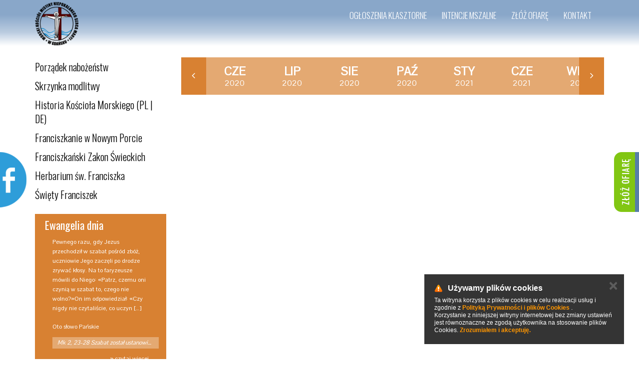

--- FILE ---
content_type: text/html; charset=UTF-8
request_url: https://www.kosciolmorski.pl/aktualnosci/franciszkanska-duchowosc
body_size: 12397
content:

<!DOCTYPE html>
<html>
<head>
    <title>
                Franciszkańska duchowość - Kościół Morski w Gdańsku        
    </title>



    <meta name="description" content="">



    <meta charset="utf-8" />



    
            <meta name="robots" content="index, follow">
        <meta name="googlebot" content="index, follow">
    
    
    <meta http-equiv="X-UA-Compatible" content="IE=edge">

    <meta content="width=device-width, minimum-scale=1, maximum-scale=1" name="viewport">

    
    <meta name="generator" content="https://www.isp.strony-parafialne.pl/" />

    <meta property="og:locale" content="pl_PL" />

    <meta property="og:title" content="Franciszkańska duchowość - Kościół Morski w Gdańsku" />

    <meta property="og:description" content="" />

    <meta property="og:site_name" content="Franciszkańska duchowość - Kościół Morski w Gdańsku" />







    
    <meta property="og:type" content="website" />

    


    
    <meta property="og:image" content="https://www.kosciolmorski.pl/images/logo.png" />

    <meta property="og:image" content="https://www.kosciolmorski.pl/images/logo.jpg" />

    


    <meta property="og:url" content="https://www.kosciolmorski.pl/aktualnosci/franciszkanska-duchowosc" />



    <meta name="twitter:card" content="summary" />

    <meta name="twitter:description" content="" />

    <meta name="twitter:title" content="Franciszkańska duchowość - Kościół Morski w Gdańsku" />



    <base href="https://www.kosciolmorski.pl/">

    <script type="text/javascript" src="https://www.isp.strony-parafialne.pl/core-js/moment-with-locales.js"></script>



    
    
    <script src="js/jquery.js?481a95aa72"></script>

    
    




    
    




    
    
    
    
    <link rel="stylesheet" href="https://www.isp.strony-parafialne.pl/core-css/fb.css?99860" type="text/css">

    
    
    <link rel="stylesheet" href="https://www.isp.strony-parafialne.pl/core-css/rrssb.css?94066" type="text/css">

    
    <link rel="stylesheet" href="https://www.isp.strony-parafialne.pl/css/reset.css?94066" type="text/css">



    
                                        <link rel="stylesheet" href="css/bootstrap.css?4c07a6f48a" type="text/css">
                                                <link rel="stylesheet" href="css/fb.css?481a95aa72" type="text/css">
                                                <link rel="stylesheet" href="css/hover-min.css?481a95aa72" type="text/css">
                                                <link rel="stylesheet" href="css/ihover.css?12ba6bdb3c" type="text/css">
                                                <link rel="stylesheet" href="css/owl.carousel.css?481a95aa72" type="text/css">
                                                <link rel="stylesheet" href="css/owl.theme.css?481a95aa72" type="text/css">
                                                <link rel="stylesheet" href="css/services.css?27db8e2289" type="text/css">
                                                                    <link rel="stylesheet" href="css/z-custom.css?bf52e30e43" type="text/css">
                    
                                    <script src="js/bootstrap.min.js?481a95aa72"></script>
                                        
        
        


    <script>
        baseHref = document.getElementsByTagName('base')[0].href;
    </script>

    
    <meta http-equiv="X-UA-Compatible" content="IE=edge">
<meta name="viewport" content="width=device-width, initial-scale=1">
<link href="https://fonts.googleapis.com/css?family=Oswald:400,300,700&amp;subset=latin,latin-ext" rel="stylesheet" type="text/css">
<link href='https://fonts.googleapis.com/css?family=Pontano+Sans&subset=latin,latin-ext' rel='stylesheet' type='text/css'>
<!--<script src="//cdnjs.cloudflare.com/ajax/libs/jquery-mousewheel/3.1.12/jquery.mousewheel.min.js"></script>
<script src="//cdnjs.cloudflare.com/ajax/libs/jquery-smooth-scroll/1.5.5/jquery.smooth-scroll.min.js"></script>

<script src="//cdnjs.cloudflare.com/ajax/libs/bootstrap-select/1.6.4/js/bootstrap-select.min.js"></script>
<script src="//cdnjs.cloudflare.com/ajax/libs/bootstrap-select/1.6.4/js/i18n/defaults-pl_PL.min.js"></script>
<link href='//cdnjs.cloudflare.com/ajax/libs/bootstrap-select/1.6.4/css/bootstrap-select.min.css' rel='stylesheet' type='text/css'>-->


<link rel="apple-touch-icon" sizes="57x57" href="/apple-icon-57x57.png">
<link rel="apple-touch-icon" sizes="60x60" href="/apple-icon-60x60.png">
<link rel="apple-touch-icon" sizes="72x72" href="/apple-icon-72x72.png">
<link rel="apple-touch-icon" sizes="76x76" href="/apple-icon-76x76.png">
<link rel="apple-touch-icon" sizes="114x114" href="/apple-icon-114x114.png">
<link rel="apple-touch-icon" sizes="120x120" href="/apple-icon-120x120.png">
<link rel="apple-touch-icon" sizes="144x144" href="/apple-icon-144x144.png">
<link rel="apple-touch-icon" sizes="152x152" href="/apple-icon-152x152.png">
<link rel="apple-touch-icon" sizes="180x180" href="/apple-icon-180x180.png">
<link rel="icon" type="image/png" sizes="192x192"  href="/android-icon-192x192.png">
<link rel="icon" type="image/png" sizes="32x32" href="/favicon-32x32.png">
<link rel="icon" type="image/png" sizes="96x96" href="/favicon-96x96.png">
<link rel="icon" type="image/png" sizes="16x16" href="/favicon-16x16.png">
<link rel="manifest" href="/manifest.json">
<meta name="msapplication-TileColor" content="#ffffff">
<meta name="msapplication-TileImage" content="/ms-icon-144x144.png">
<meta name="theme-color" content="#ffffff">


    <link href="https://maxcdn.bootstrapcdn.com/font-awesome/4.4.0/css/font-awesome.min.css" rel="stylesheet">



</head>

<body>

    <div id="fb-root"></div>


    
        <script>
            (function (d, s, id) {
                var js, fjs = d.getElementsByTagName(s)[0];
                if (d.getElementById(id))
                    return;
                js = d.createElement(s);
                js.id = id;
                js.src = "https://connect.facebook.net/pl_PL/sdk.js#xfbml=1&version=v2.3";
                fjs.parentNode.insertBefore(js, fjs);
            }(document, 'script', 'facebook-jssdk'));
        </script>

    <script>
    (function(i, s, o, g, r, a, m) {
        i['GoogleAnalyticsObject'] = r;
        i[r] = i[r] || function() {
            (i[r].q = i[r].q || []).push(arguments)
        }, i[r].l = 1 * new Date();
        a = s.createElement(o),
                m = s.getElementsByTagName(o)[0];
        a.async = 1;
        a.src = g;
        m.parentNode.insertBefore(a, m)
    })(window, document, 'script', '//www.google-analytics.com/analytics.js', 'ga');

    ga('create', 'UA-149141430-29', 'kosciolmorski.pl');
        ga('create', 'UA-20722236-7', 'auto', {'name': 'groupTracker'});
    ga('send', 'pageview');
    ga('groupTracker.send', 'pageview');

</script>
    
    <nav class="navbar navbar-default navbar-fixed-top gpg-navbar notmain top-nav-collapse" role="navigation">
    <div class="container">
        <!-- Brand and toggle get grouped for better mobile display -->
        <a class="pull-left parish-name" href="#">  
            <style>@media (min-width: 991px) {
                    .top-nav-collapse .navbar-brand-logo {
                        border: 0px solid #fff !important;
                    }
                }</style>
            <img class="navbar-brand-logo d-inline-block align-middle pull-left hidden-xs" src="images/logo.png?22623sv3" alt="Kościół Morski w Gdańsku" style="height: 200px; margin-top: 5px; margin-bottom: 1px;">
            <img class="navbar-brand-logo d-inline-block align-middle pull-left visible-xs" src="images/logo.png?2262s3v3" alt="Kościół Morski w Gdańsku" style="height: 87px; margin-top: 5px; margin-bottom: 5px;">
        </a>
                
        <div class="navbar-header">
            <button type="button" class="navbar-toggle" data-toggle="collapse" data-target="#top-menu">
                <span class="sr-only">Toggle navigation</span>
                <span class="icon-bar"></span>
                <span class="icon-bar"></span>
                <span class="icon-bar"></span>
            </button>
        </div>

        <!-- Collect the nav links, forms, and other content for toggling -->
        <div class="collapse navbar-collapse" id="top-menu">
            <ul class="nav navbar-nav navbar-right" style="margin-top:15px;margin-right: 10px;">
                                                        <li>
                        <a href="ogloszenia">OGŁOSZENIA KLASZTORNE</a>
                    </li>
                                                        <li>
                        <a href="intencje-mszalne">INTENCJE MSZALNE</a>
                    </li>
                                                        <li>
                        <a href="/ofiara">ZŁÓŻ OFIARĘ</a>
                    </li>
                                                        <li>
                        <a href="/kontakt">KONTAKT</a>
                    </li>
                
                                        
                        <li class="visible-xs ">
                            <a href="porzadek-nabozenstw-31936">Porządek nabożeństw</a>
                        </li>
                                                            
                        <li class="visible-xs ">
                            <a href="formularz-intencji/skrzynka-modlitwy/1195">Skrzynka modlitwy</a>
                        </li>
                                                            
                        <li class="visible-xs ">
                            <a href="historia-kosciola-morskiego-pl-de-29557">Historia Kościoła Morskiego (PL | DE)</a>
                        </li>
                                                        
                        <li class="visible-xs dropdown">
                            <a href="#" class="dropdown-toggle" data-toggle="dropdown" role="button" aria-expanded="false">Franciszkanie w Nowym Porcie</a>
                            <ul class="dropdown-menu dropdown-menu-left" role="menu">
                                                                    <li>
                                        <a href="franciszkanie-w-nowym-porcie-14626/franciszkanie-w-gdansku-14625">
                                            Franciszkanie w Gdańsku                                        </a>
                                    </li>
                                                                    <li>
                                        <a href="franciszkanie-w-nowym-porcie-14626/dom-zakonny-w-nowym-porcie-30677">
                                            Dom Zakonny w Nowym Porcie                                        </a>
                                    </li>
                                                                    <li>
                                        <a href="duszpasterze/obecnie-pracujacy">
                                            Wspólnota Domu Zakonnego                                        </a>
                                    </li>
                                                                    <li>
                                        <a href="franciszkanie-w-nowym-porcie-14626/obszar-14628">
                                            Obszar                                        </a>
                                    </li>
                                                                    <li>
                                        <a href="dokumenty/gazetka-franciszkanska">
                                            Gazetka Franciszkańska                                        </a>
                                    </li>
                                
                            </ul>
                        </li>
                                                            
                        <li class="visible-xs ">
                            <a href="franciszkanski-zakon-swieckich-29541">Franciszkański Zakon Świeckich</a>
                        </li>
                                                            
                        <li class="visible-xs ">
                            <a href="herbarium-sw-franciszka-29555">Herbarium św. Franciszka</a>
                        </li>
                                                            
                        <li class="visible-xs ">
                            <a href="swiety-franciszek-29604">Święty Franciszek</a>
                        </li>
                                                </ul>
        </div><!-- /.navbar-collapse -->            
    </div>
</nav>

<div class="container gpg-main-container" style="padding-top: 115px" >
    <div class='row'>
        <div class="col-md-3 hidden-xs">
    <div class='row'>
        <div class='col-sm-12'>
            <nav class="gpg-side-nav">

                




<ul>

    
    
    
    <li>

        
        <span></span>

        
        
        <a href="porzadek-nabozenstw-31936" >

            Porządek nabożeństw
            </a>



            
            


            
            </li>



            
    
    <li>

        
        <span></span>

        
        
        <a href="formularz-intencji/skrzynka-modlitwy/1195" >

            Skrzynka modlitwy
            </a>



            
            


            
            </li>



            
    
    <li>

        
        <span></span>

        
        
        <a href="historia-kosciola-morskiego-pl-de-29557" >

            Historia Kościoła Morskiego (PL | DE)
            </a>



            
            


            
            </li>



            
    
    <li>

        
        <span></span>

        
        
        <a class="locked" href="franciszkanie-w-nowym-porcie-14626" >

            Franciszkanie w Nowym Porcie
            </a>



            
            




<ul>

    
    
    
    <li>

        
        
        <a href="franciszkanie-w-nowym-porcie-14626/franciszkanie-w-gdansku-14625" >

            Franciszkanie w Gdańsku
            </a>



            
            </li>



            
    
    <li>

        
        
        <a href="franciszkanie-w-nowym-porcie-14626/dom-zakonny-w-nowym-porcie-30677" >

            Dom Zakonny w Nowym Porcie
            </a>



            
            </li>



            
    
    <li>

        
        
        <a href="duszpasterze/obecnie-pracujacy" >

            Wspólnota Domu Zakonnego
            </a>



            
            </li>



            
    
    <li>

        
        
        <a href="franciszkanie-w-nowym-porcie-14626/obszar-14628" >

            Obszar
            </a>



            
            </li>



            
    
    <li>

        
        
        <a href="dokumenty/gazetka-franciszkanska" >

            Gazetka Franciszkańska
            </a>



            
            </li>



            
</ul>


            
            </li>



            
    
    <li>

        
        <span></span>

        
        
        <a href="franciszkanski-zakon-swieckich-29541" >

            Franciszkański Zakon Świeckich
            </a>



            
            


            
            </li>



            
    
    <li>

        
        <span></span>

        
        
        <a href="herbarium-sw-franciszka-29555" >

            Herbarium św. Franciszka
            </a>



            
            


            
            </li>



            
    
    <li>

        
        <span></span>

        
        
        <a href="swiety-franciszek-29604" >

            Święty Franciszek
            </a>



            
            


            
            </li>



            
</ul>

            </nav>
        </div>
        <div class='col-sm-12 hidden-xs hidden-sm'>
            <div id='liturgy'>
                <h2>Ewangelia dnia</h2>
                <div class="container-fluid">
                    <a href="/liturgia-slowa" style="color: #fff">
                        <div id="niedziela"></div>
                    </a>
                    <a class="more" href="liturgia-slowa">&raquo; czytaj więcej</a>
                    <br/>
                    <script src="https://www.panel.savio-cms.pl/core-js/mediaelement-and-player.js"></script>        
<link rel="stylesheet" href="https://www.panel.savio-cms.pl/core-css/mediaelementplayer.css" />
<style>
    .mr10 {
        margin-right: 10px;
    }
    .small {
        font-size: 8px;
        float: right;
    }
    .small a {
        color: #fff;
    }
    .mejs-container {
        background: rgba(255, 255, 255, 0.1); 
    }
    .mejs-container .mejs-controls {
        background: none;
    }
    .mejs-container .mejs-controls .mejs-time {
        color: inherit;
    }
    
    </style>
<div class="mr10">
    <h5>EWANGELIA I ROZWAŻANIE</h5>
    <audio width="100%"  id="player2" src="//cdneu.modlitwawdrodze.pl/prayers/MWD_2026_01_20_Wt.mp3" type="audio/mp3" controls="controls">		
    </audio>	

    <script>
        $('audio,video').mediaelementplayer();
    </script>
    <span class="small" onclick="location.href='http://www.modlitwawdrodze.pl'; return false">modlitwawdrodze.pl</span>
</div>                </div>
            </div>
        </div>
        <div class='col-sm-12'>

            <div class="hidden-xs gpg-bottom-border" style="margin-top: 20px; padding: 20px 0; background: #f1e9e9;">
                <h2 class="text-center">Myśl dnia</h2>

                <div class="container-fluid">
                    <p style="font-size: 17px;" class="text-center">Niezbadane są drogi, na których Bóg odnajduje człowieka.</p>
                    <p class="gpg-author text-center">Fiodor Dostojewski</p>
                </div>
            </div>
        </div>
        <div class='col-md-12 hidden-sm hidden-xs co-sm-4'>
            <ul class="gpg-adverts-left">
                                            </ul>
        </div>
    </div>


</div>        <div class="col-md-9">
            <div class="view" id="news_view">
            <script>
    var cat = 'franciszkanska-duchowosc';</script>




            <link rel="stylesheet" href="https://www.isp.strony-parafialne.pl/core-css/news-timeline.css?19462" type="text/css">

        <div class="gpg-news-timeline gpg-custom">

            <div class='gpg-months'>
                <div class='gpg-buttons'>
                    <a class='gpg-prev' href='#'>
                        <i class='fa fa-angle-left'></i>
                    </a>
                    <a class='gpg-next' href='#'>
                        <i class='fa fa-angle-right'></i>
                    </a>
                </div>
                <div class='gpg-months-inner'>
                    <div class='gpg-months-inner-inner'>
                                                                                    <a
                                    href='/aktualnosci/franciszkanska-duchowosc/archiwum/2020/6' data-year='2020' data-month='6'
                                                                        >
                                    <strong>cze</strong><br>2020                                </a>
                                                            <a
                                    href='/aktualnosci/franciszkanska-duchowosc/archiwum/2020/7' data-year='2020' data-month='7'
                                                                        >
                                    <strong>lip</strong><br>2020                                </a>
                                                            <a
                                    href='/aktualnosci/franciszkanska-duchowosc/archiwum/2020/8' data-year='2020' data-month='8'
                                                                        >
                                    <strong>sie</strong><br>2020                                </a>
                                                            <a
                                    href='/aktualnosci/franciszkanska-duchowosc/archiwum/2020/10' data-year='2020' data-month='10'
                                                                        >
                                    <strong>paź</strong><br>2020                                </a>
                                                                                                                <a
                                    href='/aktualnosci/franciszkanska-duchowosc/archiwum/2021/1' data-year='2021' data-month='1'
                                                                        >
                                    <strong>sty</strong><br>2021                                </a>
                                                            <a
                                    href='/aktualnosci/franciszkanska-duchowosc/archiwum/2021/6' data-year='2021' data-month='6'
                                                                        >
                                    <strong>cze</strong><br>2021                                </a>
                                                            <a
                                    href='/aktualnosci/franciszkanska-duchowosc/archiwum/2021/9' data-year='2021' data-month='9'
                                                                        >
                                    <strong>wrz</strong><br>2021                                </a>
                                                                                                                <a
                                    href='/aktualnosci/franciszkanska-duchowosc/archiwum/2023/11' data-year='2023' data-month='11'
                                                                        >
                                    <strong>lis</strong><br>2023                                </a>
                                                                                                                <a
                                    href='/aktualnosci/franciszkanska-duchowosc/archiwum/2025/4' data-year='2025' data-month='4'
                                                                        >
                                    <strong>kwi</strong><br>2025                                </a>
                                                            <a
                                    href='/aktualnosci/franciszkanska-duchowosc/archiwum/2025/12' data-year='2025' data-month='12'
                                                                        >
                                    <strong>gru</strong><br>2025                                </a>
                                                                        </div>
                </div>
            </div>

            <script>
                (function ($) {
                    var
                            $inner = $('.gpg-months').find('.gpg-months-inner'),
                            $innerInner = $inner.find('.gpg-months-inner-inner'),
                            $months = $inner.find('a'),
                            $firstMonth = $months.first(),
                            monthWidth = $firstMonth.width(),
                            $active = $months.filter('.active'),
                            activeIndex = $active.index(),
                            wholeMonthsNumber,
                            newMarginLeft;
                    function adjustMonths() {
                        wholeMonthsNumber = Math.floor($inner.width() / monthWidth);
                        if ($months.length * monthWidth <= $inner.width()) {
                            $innerInner.css('marginLeft', ($inner.width() - $months.length * monthWidth) / 2)
                        } else {
                            newMarginLeft = ($inner.width() - monthWidth) / 2 - monthWidth * $active.index();
                            if (newMarginLeft > 0) {
                                newMarginLeft = 0;
                            }

                            if (newMarginLeft * -1 > $months.length * monthWidth - $inner.width()) {
                                newMarginLeft = $inner.width() - $months.length * monthWidth;
                            }

                            $innerInner.css('marginLeft', newMarginLeft);
                        }
                    }

                    $(window).resize(adjustMonths);
                    adjustMonths();
                    var $buttons = $('.gpg-months').find('.gpg-buttons');
                    $buttons.find('.gpg-prev, .gpg-next').click(function (e) {

                        e.preventDefault();
                        if ($months.length * monthWidth <= $inner.width()) {
                            return;
                        }

                        if ($(this).is('.gpg-prev')) {
                            newMarginLeft += wholeMonthsNumber * monthWidth;
                        } else {
                            newMarginLeft -= wholeMonthsNumber * monthWidth;
                        }



                        if (newMarginLeft > 0) {
                            newMarginLeft = 0;
                        }

                        if (newMarginLeft * -1 > $months.length * monthWidth - $inner.width()) {
                            newMarginLeft = $inner.width() - $months.length * monthWidth;
                        }

                        $innerInner.stop().animate({marginLeft: newMarginLeft}, 300);
                    });
                    $('.gpg-months').touchwipe({
                        wipeLeft: function () {
                            $buttons.find('.gpg-next').click();
                        },
                        wipeRight: function () {
                            $buttons.find('.gpg-prev').click();
                        },
                        min_move_x: 20,
                        min_move_y: 20,
                        preventDefaultEvents: true
                    });

                    function goTo($a) {
                        $active = $a;
                        $a.addClass('active').siblings().removeClass('active');

                        $.get($a.attr('href'), function (result) {
                            var scrollTop = $(window).scrollTop();
                            $('.gpg-news').hide().html($(result).find('.gpg-news').html()).fadeIn();
                            $(window).scrollTop(scrollTop);
                        });
                    }

                    window.onpopstate = function (event) {
                        console.log(event.state);
                        if (event.state === null) {
                            goTo($months.eq(activeIndex));
                        } else {
                            goTo($months.eq(event.state.index));
                        }
                    };

                    $months.click(function (e) {
                        e.preventDefault();

                        goTo($(this));

                        history.pushState({index: $(this).index()}, '', $(this).attr('href'));

                    });
                }(jQuery));
            </script>


            <div class="gpg-news">
                
                    <ul class="row">
                                            </ul>

                            </div>
        </div>
    

        </div>
    </div>    </div>
</div>
<div class="container gpg-main-container" style='padding-top:30px'>
    <div class='row'>
        <div class="gpg-frames hidden-xs">
            <div class="row">
                <div class="col-md-4 col-sm-6">
                                        <div class="gpg-frame">
                        <div>
                            <a href="/ogloszenia">
                                                                <h4>Ogłoszenia klasztorne</h4>
                                <i class="gpg-icon fa fa-3x fa-file-text-o"></i>
                                <p class="gpg-title">Ogłoszenia klasztorne</p>
                                <p class="gpg-subtitle">II Niedziela Zwykła</p>
                                <p class="gpg-date">18 stycznia 2026 r.</p>
                            </a>
                        </div>
                    </div>
                                    </div>
                
                <div class="col-md-8 hidden-sm">
                 <div class="gpg-frame ">
                <div class='gpg-newest-galleries row'>

                                        <div class="col-md-4">
                        <div class=' '>  
                            <div class="article__image ih-item square effect6 from_left_and_right colored embed-responsive embed-responsive-1by1">
                                <a
                                                                        href="https://www.youtube.com/embed/u1IgNqbEUVM?autoplay=1" class="media embed-responsive-item"
                                                                        >
                                    <div class="img"><div style="background-image:url('https://i.ytimg.com/vi/u1IgNqbEUVM/hqdefault.jpg');"></div></div>
                                    <div class="mask1"></div>
                                    <div class="mask2"></div>
                                    <div class="info">
                                        <h3>Dobra i ważna SPOWIEDŹ | jak się spowiadać | bEZ sLOGANU (648)</h3>
                                        <p>6 lutego 2025 r.</p>
                                    </div>
                                    <div style="position: absolute; right: 0; top: 0px; padding: 5px 10px; color: #fff; background: black;"><i class="fa fa-film" aria-hidden="true"></i></div>
                                </a>
                            </div>
                        </div>
                        </div>
                                        <div class="col-md-4">
                        <div class=' '>  
                            <div class="article__image ih-item square effect6 from_left_and_right colored embed-responsive embed-responsive-1by1">
                                <a
                                                                        href="https://www.youtube.com/embed/rCUPq_KtrSc?autoplay=1" class="media embed-responsive-item"
                                                                        >
                                    <div class="img"><div style="background-image:url('https://i.ytimg.com/vi/rCUPq_KtrSc/hqdefault.jpg');"></div></div>
                                    <div class="mask1"></div>
                                    <div class="mask2"></div>
                                    <div class="info">
                                        <h3>Rutyna modlitwy | Jak się modlić? | bEZ sLOGANU (618)</h3>
                                        <p>27 września 2024 r.</p>
                                    </div>
                                    <div style="position: absolute; right: 0; top: 0px; padding: 5px 10px; color: #fff; background: black;"><i class="fa fa-film" aria-hidden="true"></i></div>
                                </a>
                            </div>
                        </div>
                        </div>
                                        <div class="col-md-4">
                        <div class=' mt-1  hidden-sm-down'>  
                            <div class="article__image ih-item square effect6 from_left_and_right colored embed-responsive embed-responsive-1by1">
                                <a
                                                                        href="https://www.youtube.com/embed/T7DP3QqGPcU?autoplay=1" class="media embed-responsive-item"
                                                                        >
                                    <div class="img"><div style="background-image:url('https://i.ytimg.com/vi/T7DP3QqGPcU/hqdefault.jpg');"></div></div>
                                    <div class="mask1"></div>
                                    <div class="mask2"></div>
                                    <div class="info">
                                        <h3>bEZ sLOGANU2 (455) Czy Kościół jest dla każdego?</h3>
                                        <p>6 września 2020 r.</p>
                                    </div>
                                    <div style="position: absolute; right: 0; top: 0px; padding: 5px 10px; color: #fff; background: black;"><i class="fa fa-film" aria-hidden="true"></i></div>
                                </a>
                            </div>
                        </div>
                        </div>
                                    </div>
            </div>                </div>


            </div>
        </div>

        <script>
            (function ($) {
                var $frames = $('.gpg-frame > div');

                var adjustFrames = function () {
                    $frames.css('height', '');

                    //            if (window.innerWidth < 992) {
                    //                return;
                    //            }

                    var newHeight = Math.max($frames.eq(0).height(), $frames.eq(1).height(), $frames.eq(2).height());

                    $frames.height(newHeight);

                };

                adjustFrames();

                $(window).resize(function () {
                    adjustFrames();
                });
            }(jQuery));
        </script>

        

    </div>
</div>

<!--<script>
    $('.gpg-frames').add('.gpg-services').appendTo('.gpg-main-container');
</script>-->



<div class="container hidden-xs">


    <ul class="gpg-pictures-bottom owl-carousel" id='owl-pictures'>
                        <li class='item'>
            <a
             target="_blank"                href="http://www.diecezja.gda.pl" 
                title="Archidiecezja Gdańska"
                style="background-image:url('/images/advertisements/2772.png')"
                >
            </a>
        </li>
                <li class='item'>
            <a
             target="_blank"                href="https://www.gosc.pl/" 
                title="Gość Niedzielny"
                style="background-image:url('/images/advertisements/2776.png')"
                >
            </a>
        </li>
                <li class='item'>
            <a
             target="_blank"                href="https://episkopat.pl" 
                title="KEP Aktualności"
                style="background-image:url('/images/advertisements/6589.png')"
                >
            </a>
        </li>
                <li class='item'>
            <a
             target="_blank"                href="https://caritas.pl/" 
                title="Caritas Polska"
                style="background-image:url('/images/advertisements/7450.png')"
                >
            </a>
        </li>
                <li class='item'>
            <a
             target="_blank"                href="https://pkwp.org/" 
                title="Pomoc Kościołowi w potrzebie"
                style="background-image:url('/images/advertisements/7451.png')"
                >
            </a>
        </li>
                <li class='item'>
            <a
             target="_blank"                href="https://ekai.pl/" 
                title="Katolicka Agencja Informacyjna"
                style="background-image:url('/images/advertisements/7452.png')"
                >
            </a>
        </li>
            </ul>

</div>

<footer>
    <div class="container">
        <div class="row">
            <div class="col-md-4 hidden-xs hidden-sm">
                 <h3>Kontakt</h3>
                <p>
                    <b>Kościół Morski w Gdańsku</b><br/>
                    ul. Oliwska 2<br>
                    80-563 Gdańsk<br>
                    tel. 58 343 08 93<br>
                    <br>
                    e-mail: <a href="mailto:"></a>
                                        <br><br>
                    Numer konta: <br>
                    <b>Klasztor Zakonu Braci Mniejszych Franciszkanów
Santander Bank Polska
37109010690000000142853965</b>
                                    </p>
            </div>
            <div class="col-md-4 hidden-xs hidden-sm">
                <h3>Porządek Mszy Świętych</h3>
                <p><strong>W niedzielę i święta:<br /></strong>godz.: 8.00, 10.00, 12.00, 16.30</p>
<p><strong>W dni powszednie:<br /></strong>godz.: 7.30, 18.30</p>
<p><strong>Spowiedź święta:<br /></strong>przed każdą Mszą świętą</p>
<p>W każdą trzecią niedzielę miesiąca podczas Mszy o godz. 12.00 modlimy się w intencji ludzi morza.</p>            </div>
            <div class="col-md-4 col-sm-12">
                <h3>Galerie</h3>

                <ul class="row gpg-newest-galleries">
                                        <li class='col-sm-4 col-xs-6'>    
                        <a
                            href="galerie/wystawa-o-bl-ks-jerzym-popieluszce-panele"
                            style="background-image:url('images/gallery/wystawa-o-bl-ks-jerzym-popieluszce-panele/thumb/wystawa-o-bl-ks-jerzym-popieluszce-panele-5.jpg')"
                            >

                            <div class='gpg-outer'>
                                <div class='gpg-table'>
                                    <p>
                                        Wystawa o bł. ks. Jerzym Popiełuszce (panele)        
                                    </p>
                                </div>
                            </div>

                        </a>        
                    </li>
                                        <li class='col-sm-4 col-xs-6'>    
                        <a
                            href="galerie/maryjny-ogrod-rozancowy"
                            style="background-image:url('images/gallery/maryjny-ogrod-rozancowy/thumb/maryjny-ogrod-rozancowy-25.jpg')"
                            >

                            <div class='gpg-outer'>
                                <div class='gpg-table'>
                                    <p>
                                        Maryjny ogród różańcowy        
                                    </p>
                                </div>
                            </div>

                        </a>        
                    </li>
                                        <li class='col-sm-4 col-xs-6'>    
                        <a
                            href="galerie/historia-i-wspolczesnosc"
                            style="background-image:url('images/gallery/historia-i-wspolczesnosc/thumb/historia-i-wspolczesnosc-11.jpg')"
                            >

                            <div class='gpg-outer'>
                                <div class='gpg-table'>
                                    <p>
                                        Historia i współczesność        
                                    </p>
                                </div>
                            </div>

                        </a>        
                    </li>
                                        <li class='col-sm-4 col-xs-6'>    
                        <a
                            href="galerie/swiety-franciszek"
                            style="background-image:url('images/gallery/swiety-franciszek/thumb/swiety-franciszek-1.jpg')"
                            >

                            <div class='gpg-outer'>
                                <div class='gpg-table'>
                                    <p>
                                        Święty Franciszek        
                                    </p>
                                </div>
                            </div>

                        </a>        
                    </li>
                                        <li class='col-sm-4 col-xs-6'>    
                        <a
                            href="galerie/herbarium"
                            style="background-image:url('images/gallery/herbarium/thumb/herbarium-1.jpg')"
                            >

                            <div class='gpg-outer'>
                                <div class='gpg-table'>
                                    <p>
                                        Herbarium        
                                    </p>
                                </div>
                            </div>

                        </a>        
                    </li>
                                        <li class='col-sm-4 col-xs-6'>    
                        <a
                            href="galerie/otoczenie-naszej-swiatyni"
                            style="background-image:url('images/gallery/otoczenie-naszej-swiatyni/thumb/otoczenie-naszej-swiatyni-1.jpg')"
                            >

                            <div class='gpg-outer'>
                                <div class='gpg-table'>
                                    <p>
                                        Otoczenie naszej świątyni        
                                    </p>
                                </div>
                            </div>

                        </a>        
                    </li>
                                    </ul>
            </div>
        </div>
    </div>

</footer>

<div class="gpg-strony-parafialne text-center">
    <a href="http://www.strony-parafialne.pl">
        <img src="/images/strony-parafialne-white.png" height="30">
    </a>
</div>
    
    
    
    <link rel="stylesheet" href="https://www.isp.strony-parafialne.pl/core-css/cookies_alert.css?26458" type="text/css">

    <div id="cookies_alert">
        <img src="[data-uri]">
        <span style="display: block; margin:0 0 10px; font-size: 16px; font-weight: bold;">Używamy plików cookies</span>
        Ta witryna korzysta z plików cookies w celu realizacji usług
                    i zgodnie z
                        <a href="http://www.kosciolmorski.pl/info/polityka-prywatnosci">Polityką Prywatności i plików Cookies</a>
                            .<br>
        Korzystanie z niniejszej witryny internetowej bez zmiany ustawień jest równoznaczne ze zgodą użytkownika na stosowanie plików Cookies. <a id="close-cookies-alert" href="#">Zrozumiałem i akceptuję.</a>
        <span id="close-cookies-alert2" class="close">✕</span>
    </div>

    
    
    


    <link rel="stylesheet" href="https://www.isp.strony-parafialne.pl/core-css/jquery.fancybox.css?58930" type="text/css">

    <link rel="stylesheet" href="https://www.isp.strony-parafialne.pl/core-css/image_with_desc.css?91158" type="text/css">

    <script src="https://www.isp.strony-parafialne.pl/core-js/jquery.fancybox.pack.js?14286"></script>

    <script src="https://www.isp.strony-parafialne.pl/core-js/jquery.chris.magic.height.js?17487"></script>

    
    <script src="https://www.isp.strony-parafialne.pl/core-js/questions.js?72806"></script>

    


    
    <script src="https://www.isp.strony-parafialne.pl/core-js/jquery.fit.js?57032"></script>

    


    <script src="https://www.isp.strony-parafialne.pl/core-js/gallery-show-bootstrap.js?50607"></script>



    
    


                                        <script src="js/bottom/bullets.js?481a95aa72"  ></script>
                                                <script src="js/bottom/carousel.js?481a95aa72"  ></script>
                                                                    <script src="js/bottom/fb.js?481a95aa72"  ></script>
                                                <script src="js/bottom/jquery.simplr.smoothscroll.min.js?481a95aa72"  ></script>
                                                <script src="js/bottom/liturgy.js?22df234487"  ></script>
                                                <script src="js/bottom/owl.carousel.js?481a95aa72"  ></script>
                                                <script src="js/bottom/rss.js?481a95aa72"  ></script>
                                                <script src="js/bottom/swfobject.js?481a95aa72"  ></script>
                                                <script src="js/bottom/thumbnails.js?481a95aa72"  ></script>
                    
                    <script src="js/bottom/events.js?4e94c95cbb"></script>
        
        


    


    <script src="https://www.isp.strony-parafialne.pl/core-js/cookies_alert.js?79191"></script>

    <link href='https://cdnjs.cloudflare.com/ajax/libs/bootstrap-select/1.6.4/css/bootstrap-select.min.css' rel='stylesheet' type='text/css'>

    <script src="https://cdnjs.cloudflare.com/ajax/libs/bootstrap-select/1.6.4/js/bootstrap-select.min.js"></script>

    <script src="https://www.isp.strony-parafialne.pl/core-js/videos.js?16821"></script>

    
    <script src="https://www.isp.strony-parafialne.pl/core-js/rrssb.min.js?73010"></script>

    
    
    <img class="fb-icon hidden-xs hidden-sm" src="https://www.isp.strony-parafialne.pl/images/icon_facebook.png" width="53" height="111" alt="">

    <div class="fb-page" id="fb-iframe" data-href="https://www.facebook.com//kosciol.morski/" data-width="380" data-hide-cover="false" data-show-facepile="true" data-show-posts="true"></div>

    <script>
        $('img.fb-icon').mouseenter(function() {
            $('body > #fb-iframe').animate({

                left: 0

            }, 500);

        });

        $('body > #fb-iframe').mouseleave(function() {

            $(this).animate({

                left: '-380px'

            }, 500);

        });
    </script>

    


    
    <style>
    div#donate_widget 
    {
        display: none;
        position: fixed;
        bottom: 0px;
        right: 0;
        width: 417px;
        z-index: 120;
        color: #444;
    }
    a#send_donate{
        position: fixed;
        top: 50%;
        margin-top: -55px;
        color: #fff;
        font-weight: bold;
        font-size:20px;
        right: 30px;
        width: 20px;
        height: 120px;
        z-index: 10;
        display: block;

    }
    @media (max-width: 770px) {
        a#send_donate{
            top:80% !important;
            width: 20px !important;
            right: 22px;
        }
    }
    div#donate_inner{
        background: white;
        box-shadow: 0 0 18px #ccc;
        margin-left: 15px;
        margin-top: 15px;
        padding: 20px;
        overflow: hidden;
    }

    div#donate_widget a.close {
        position: absolute;
        top: 0;
        left: 0;
        box-shadow: 0 0 3px #ccc;
        border-radius: 1000px;
        opacity: 1;
    }
    div#donate_widget a.close img {
        display: block;
        width: 29px;
        height: 29px;
    }

    div#donate_inner li:first-child {
        font-family: 'Cuprum';
        font-size: 18px;
        margin-bottom: 30px;
        color: #86941d;
        border-bottom: 1px solid #f0f0f0;
        padding-bottom: 20px;
    }

    div#donate_inner li {
        border: none;
        padding: 5px;
    }
    span.donate-value{
        font-size: 20px;
        margin: 0 0 0px 0;
        padding: 0 0 2px 0;
        font-weight: normal;
        color: #609C00;
        background-position: bottom left;
        background-repeat: no-repeat;
    }
    ul.ajax {
        padding:0px;
    }
    ul.ajax p.small{
        font-size: 10px;
        margin-top: 40px;
    }
    ul.ajax > li {
        display: block;
        overflow: hidden;
        border-bottom: 1px solid #ddd;
    }

    div.links {
        float: left;
        margin-bottom: 10px;
        margin-top: 3px;
        width: 100%
    }
    ul.ajax li input[type="text"] {
        border: 1px solid #BBB;
        padding: 3px;
        outline: none;
        margin: 0;
        font-size: 17px;
        width: 100px;
        margin-left: 15px;
        color: #444;
    }
    div.links a {
        width: 100%;
        background: #B2CA00;
        box-shadow: 0 1px 1px 0 #bbb;
        float: left;
        padding: 7px 9px;
        color: white;
        text-decoration: none;
        border: 1px solid #92ba00;
        margin: 3px 9px 3px 1px;
        font-family: "Cuprum","Trebuchet MS";
        font-size: 14px;
        font-weight: bold;
        border-radius: 2px;
        background: -moz-linear-gradient(top, rgba(146,186,0,1) 0%, rgba(178,202,0,1) 100%);
        background: -webkit-gradient(linear, left top, left bottom, color-stop(0%,rgba(146,186,0,1)), color-stop(100%,rgba(178,202,0,1)));
        background: -webkit-linear-gradient(top, rgba(146,186,0,1) 0%,rgba(178,202,0,1) 100%);
        background: -o-linear-gradient(top, rgba(146,186,0,1) 0%,rgba(178,202,0,1) 100%);
        background: -ms-linear-gradient(top, rgba(146,186,0,1) 0%,rgba(178,202,0,1) 100%);
        background: linear-gradient(to bottom, rgba(146,186,0,1) 0%,rgba(178,202,0,1) 100%);
        filter: progid:DXImageTransform.Microsoft.gradient( startColorstr='#92ba00', endColorstr='#b2ca00',GradientType=0 );
    }
    form#donate {
        text-align: center;
    }
    #donate-amount {
        text-align: center;
        font-weight: bold;
        font-family: 'Verdana';
        width: 220px;
        padding: 5px 7px;
    }
    #donate-amount::placeholder {
        font-weight: normal;
        font-color: #999;
    }
    #donate-btn {
        display: block;
        margin: auto;
        margin-top: 22px;
        color: #fff;
        padding: 10px 16px;
        font-family: "Tahoma";
    }
    #donate_widget-small {
        display: block;
        margin: auto;
        padding-top: 10px;
        font-size: 11px;
        font-family: 'Arial';
        text-align: justify;
    }
    @media (max-width: 770px) {
        #donate_widget {
            width: 100% !important;
        }
        #donate_inner {
            margin-left: 0 !important;
        }
        #donate_inner h4 {
            font-size: 20px !important;
        }
        div#donate_inner li {
            font-size: 15px !important;
        }
        div#donate_inner .links {
            float: left !important;
            margin-bottom: 0px !important;
        }
        #donate-btn {
            margin-top: 5px !important;
        }
        #donate_inner .form-group {
            margin-bottom: 0 !important;
        }
        div#donate_inner li:first-child {
            margin-bottom: 10px !important;
            padding-bottom: 1px !important;
        }
        #donate-amount-donateWidget {
            width: 75% !important;
            margin: auto !important;
            text-align: center !important;
        }
    }
</style>
<a class="" id="send_donate" href="#">
            <img src="https://www.isp.strony-parafialne.pl/core-images/donate.png" alt="">
    </a>
<div id="donate_widget">
    <div>
        <div id="donate_inner">
            <ul class="ajax">
                <li>
                    <h4>Ofiara na rzecz:<br/> <b>Kościół Morski w Gdańsku</b></h4>
                </li>
                <li>
                    Wesprzyj on-line <b>Kościół Morski w Gdańsku</b>. Wpłata ofiary rozliczana jest za pośrednictwem <b>tpay</b>.
                </li>
                <li>
                    <div class="links">
                        <form action="https://secure.tpay.com" method="post" name="payment" id="donateWidget" ><div id="md5"></div><input name="id" value="57254" type="hidden"><input name="merchant_description" value="" type="hidden"><input name="crc" value="b232b0adc16caee10c66482d777d1301" type="hidden"><div class="form-group" style="text-align: center"><input class="price form-control donate-amount" name="amount" id="donate-amount-donateWidget" placeholder="Wpisz wartość ofiary" maxlength="9" data-gpg-validation="required"></div><input name="description" value="Darowizna" type="hidden"><input name="return_url" value="https://www.kosciolmorski.pl/ofiara/dziekujemy" type="hidden"><div class="form-group">
                <button id="donate-btn" class="btn btn-info submit-form" type="button" onclick="return getMD5sumdonateWidget()" disabled="disabled">Wpłacam ofiarę</button>
            </div></form><script>
            async function getMD5sumdonateWidget() {
                    var amount = document.getElementById("donate-amount-donateWidget").value;
                    let response = await fetch("/ofiara/get-md5", {
                        method: "POST",
                        headers: {
                            "Content-Type": "application/json"
                        },
                        body: JSON.stringify({
                            amount: amount, // string or object
                            crc: "b232b0adc16caee10c66482d777d1301"
                        })
                        });
                    response.parsedBody = await response.json();
                    if(!response.ok) {
                        die("error");
                    }
                    else {
                         $("#donateWidget").append('<input type="hidden" name="md5sum" value="'+ response.parsedBody.md5 +'" />').submit();
                    }    
            }   
        </script>
        <script src="https://www.isp.strony-parafialne.pl/core-js/jquery.gpg.validate.js?20509"></script>
        <script>
        $( document ).ready(function() {
            $("#donateWidget").gpgValidate();
            });
        </script>                    </div>
                </li>
                <li>
                    <div id='donate_widget-small'>
                        Wpłacając, akceptujesz <a href="/info/polityka-prywatnosci" target="_blank">politykę prywatności</a>. Administratorem danych osobowych jest Krajowy Integrator Płatności spółka akcyjna z siedzibą w Poznaniu.
                        <br/><br/>
                        Wpłacając ofiarę pieniężną na konto Parafii możliwe jest jej odliczenie od podstawy opodatkowania 
                        jako darowiznę na cele kultu religijnego, dokonaną stosownie do postanowień artykułu 18 ustawy z dnia 15 lutego 1992 r. o podatku dochodowym od osób prawnych.
                    </div>
                </li>
            </ul>
        </div>
        <a href="#" class="close">
            <img src="https://www.isp.strony-parafialne.pl/core-images/icon_close.png" alt="">
        </a>
    </div>
</div>
<script>
    $(document).on('click', 'a#send_donate[href="#"]', function (e) {
        e.preventDefault();
        $('div#donate_widget').slideDown(500);
    });

    $(document).on('click', 'div#donate_widget a.close', function (e) {
        e.preventDefault();
        $(this).parent().parent().slideUp(500);
    });
</script>
    
</body>

</html>




<div style="display:none">
    61
0.078855991363525</div>


--- FILE ---
content_type: text/css
request_url: https://www.kosciolmorski.pl/css/z-custom.css?bf52e30e43
body_size: 50
content:
@media (min-width: 991px) {
    .top-nav-collapse {
      padding: 0;
      -webkit-transition: all 0.4s ease-in-out;
      transition: all 0.4s ease-in-out;
      /*        ul.navbar-nav {
              li {
                  .nav-link {
                      padding: 1.7em 0.7em !important;
                      -webkit-transition: all .4s ease-in-out;
                      transition:  all .4s ease-in-out;
                  }
                  &.active a, &:hover a{
                      background: #fff !important;
                      color: #000 !important;
                  }
              }
          }*/
    }
    .top-nav-collapse .navbar-brand {
      padding-top: 5px;
      font-size: 18px !important;
      -webkit-transition: all 0.4s ease-in-out;
      transition: all 0.4s ease-in-out;
    }
    .top-nav-collapse .navbar-brand span {
      margin-left: 7rem;
      -webkit-transition: all 0.4s ease-in-out;
      transition: all 0.4s ease-in-out;
    }
    .top-nav-collapse .navbar-brand-logo {
      height: 87px !important;
      -webkit-transition: all 0.4s ease-in-out;
      transition: all 0.4s ease-in-out;
      padding: 0 !important;
      margin-top: 4px !important;
    }
    .notmain .navbar-brand-logo {
      height: 87px !important;
      -webkit-transition: all 0.4s ease-in-out;
      transition: all 0.4s ease-in-out;
      padding: 0 !important;
      margin-top: 4px !important;
    }
  }

--- FILE ---
content_type: text/css
request_url: https://www.isp.strony-parafialne.pl/core-css/news-timeline.css?19462
body_size: 814
content:
div.gpg-news-timeline div.gpg-news {
  margin: 0 -18px;
}
div.gpg-news-timeline div.gpg-news ul {
  padding-left: 0;
  list-style: none;
  margin-left: -15px;
  margin-right: -15px;
}
div.gpg-news-timeline div.gpg-news ul li {
  margin-bottom: 18px;
  padding-left: 15px;
  padding-right: 15px;
}
div.gpg-news-timeline div.gpg-news ul li div.embed-responsive {
  margin: 0 -15px;
  margin-bottom: 15px;
}
div.gpg-news-timeline div.gpg-news ul li div.embed-responsive a.gpg-cat {
  background: #c7edfc;
  position: absolute;
  left: 0;
  bottom: 0;
  padding: 5px 10px;
  z-index: 100;
  color: black;
  font-size: 12px;
  text-decoration: none;
  -webkit-transition: 0.3s;
  -o-transition: 0.3s;
  transition: 0.3s;
}
div.gpg-news-timeline div.gpg-news ul li div.embed-responsive a.gpg-cat:hover {
  background: #f7fdff;
}
div.gpg-news-timeline div.gpg-news ul li div.embed-responsive .gpg-date-outer {
  background: #c7edfc;
  color: black;
  font-size: 15px;
  line-height: 1;
  text-transform: uppercase;
  width: 66px;
  height: 66px;
  text-align: center;
  position: absolute;
  right: 0px;
  top: 50%;
  margin-top: -33px;
  z-index: 100;
  pointer-events: none;
  font-weight: 200;
}
div.gpg-news-timeline div.gpg-news ul li div.embed-responsive .gpg-date-outer .bottom {
  position: absolute;
  left: 0;
  top: -33px;
  width: 0;
  height: 0;
  border-bottom: 33px solid #c7edfc;
  border-left: 66px solid transparent;
}
div.gpg-news-timeline div.gpg-news ul li div.embed-responsive .gpg-date-outer .top {
  position: absolute;
  left: 0;
  bottom: -33px;
  width: 0;
  height: 0;
  border-top: 33px solid #c7edfc;
  border-right: 66px solid transparent;
}
div.gpg-news-timeline div.gpg-news ul li div.embed-responsive .gpg-date-outer strong {
  font-size: 42px;
  display: block;
  padding-top: 3px;
}
div.gpg-news-timeline div.gpg-news ul li h3,
div.gpg-news-timeline div.gpg-news ul li h4 {
  overflow: hidden;
  text-overflow: ellipsis;
  white-space: nowrap;
  text-transform: uppercase;
}
div.gpg-news-timeline div.gpg-news ul li h3 {
  color: black;
  font-size: 23px;
  font-weight: bold;
  margin: 0;
}
div.gpg-news-timeline div.gpg-news ul li h3 a {
  color: black;
  text-decoration: none;
}
div.gpg-news-timeline div.gpg-news ul li h4 {
  font-size: 14px;
  margin: 0 0 10px 0;
  color: #36bef4;
}
div.gpg-news-timeline div.gpg-news ul li p {
  color: #777;
  font-size: 13px;
  text-align: justify;
  min-height: 126px;
  margin-top: 10px;
}
@media (max-width: 1199px) and (min-width: 992px) {
  div.gpg-news-timeline div.gpg-news ul li p {
    height: 108px;
  }
}
@media (max-width: 767px) {
  div.gpg-news-timeline div.gpg-news ul li p {
    height: auto;
  }
}
div.gpg-news-timeline div.gpg-news ul li div.gpg-more {
  overflow: hidden;
}
div.gpg-news-timeline div.gpg-news ul li div.gpg-more a {
  background: #c7edfc;
  color: black;
  padding: 10px 20px;
  text-transform: uppercase;
  text-decoration: none;
  -webkit-transition: 0.3s;
  -o-transition: 0.3s;
  transition: 0.3s;
  float: left;
}
div.gpg-news-timeline div.gpg-news ul li div.gpg-more a:hover {
  background: #f7fdff;
}
div.gpg-news-timeline div.gpg-news ul li div.gpg-more a:first-child {
  float: right;
}
div.gpg-news-timeline div.gpg-months {
  background: #e5f7fd;
  color: black;
  height: 75px;
  position: relative;
  margin-bottom: 33px;
}
div.gpg-news-timeline div.gpg-months a {
  color: black;
  text-decoration: none;
  float: left;
  height: 100%;
  padding: 15px 0 0 0;
  text-align: center;
}
div.gpg-news-timeline div.gpg-months .gpg-buttons a {
  background: #c7edfc;
  position: absolute;
  top: 0;
  bottom: 0;
  padding: 23px 0 0 0;
  font-size: 19px;
  width: 50px;
  -webkit-transition: 0.3s;
  -o-transition: 0.3s;
  transition: 0.3s;
}
div.gpg-news-timeline div.gpg-months .gpg-buttons a:hover {
  background: #7ed6f8;
}
div.gpg-news-timeline div.gpg-months .gpg-buttons a.gpg-prev {
  left: 0;
}
div.gpg-news-timeline div.gpg-months .gpg-buttons a.gpg-next {
  right: 0;
}
div.gpg-news-timeline div.gpg-months .gpg-months-inner {
  overflow: hidden;
  height: 100%;
  margin: 0 50px;
}
div.gpg-news-timeline div.gpg-months .gpg-months-inner .gpg-months-inner-inner {
  overflow: hidden;
  height: 100%;
  width: 100000px;
}
div.gpg-news-timeline div.gpg-months .gpg-months-inner .gpg-months-inner-inner a {
  text-transform: uppercase;
  line-height: 1.2;
  -webkit-transition: 0.3s;
  -o-transition: 0.3s;
  transition: 0.3s;
  width: 115px;
}
div.gpg-news-timeline div.gpg-months .gpg-months-inner .gpg-months-inner-inner a.active,
div.gpg-news-timeline div.gpg-months .gpg-months-inner .gpg-months-inner-inner a:hover {
  background: #c7edfc;
}
div.gpg-news-timeline div.gpg-months .gpg-months-inner .gpg-months-inner-inner a strong {
  font-size: 23px;
}
div.gpg-news-timeline .gpg-image {
  background-size: cover;
  background-repeat: no-repeat;
  background-position: center center;
}
/*# sourceMappingURL=news-timeline.css.map */

--- FILE ---
content_type: text/plain
request_url: https://www.google-analytics.com/j/collect?v=1&_v=j102&a=1452087820&t=pageview&_s=1&dl=https%3A%2F%2Fwww.kosciolmorski.pl%2Faktualnosci%2Ffranciszkanska-duchowosc&ul=en-us%40posix&dt=Franciszka%C5%84ska%20duchowo%C5%9B%C4%87%20-%20Ko%C5%9Bci%C3%B3%C5%82%20Morski%20w%20Gda%C5%84sku&sr=1280x720&vp=1280x720&_u=IEDAAEABAAAAACAAI~&jid=1509042647&gjid=1014504550&cid=1008115514.1768870687&tid=UA-149141430-29&_gid=1823899884.1768870687&_r=1&_slc=1&z=52889129
body_size: -451
content:
2,cG-7B1MZ27FD4

--- FILE ---
content_type: application/javascript
request_url: https://www.kosciolmorski.pl/js/bottom/events.js?4e94c95cbb
body_size: 1203
content:
(function ($) {
    $(function () {

        $('div#galleries_view select').change(function ()
        {
            document.location.href = baseHref + ($(this).val() != '' ? 'galerie/kategorie/' + $(this).val() : 'galerie');
        });

        (function () {
            var $backgrounds = $('ul.gpg-backgrounds');
            $(window).scroll(function () {
                var scrollTop = $(this).scrollTop();
                $backgrounds.css({top: scrollTop / 3});
            });
        }());
        (function () {
            var $newestGalleries = $('ul.gpg-newest-galleries a');
            var adjustHeight = function () {
                var newHeight = $newestGalleries.width();
                $newestGalleries.height(newHeight);
            };
            $(window).resize(adjustHeight);
            adjustHeight();
        }());

        (function () {
            var backgrounds = $('ul.gpg-backgrounds');

            var adjustHeight = function () {
                var newHeight = backgrounds.width() * 580 / 1903;
                backgrounds.height(newHeight);
            };
            $(window).resize(adjustHeight);
            adjustHeight();
        }());


        (function () {
            var $blue = $('div.gpg-blue');
            var open = false;
            $('a.gpg-show-information').click(function (e) {
                e.preventDefault();
                $blue.stop().animate({top: open ? 570 : 0}, 500);
                open = !open;
                if (open) {
                    $(this).find('i').removeClass('fa-chevron-up').addClass('fa-chevron-down');
                } else {
                    $(this).find('i').removeClass('fa-chevron-down').addClass('fa-chevron-up');
                }
            });
        }());
        (function () {
            $("#owl-pictures").owlCarousel({
                items: 6,
                autoPlay: 3000
            });
        }());

        (function () {
            var adjustGalleries = function () {
                var newHeight = $('div.gpg-gallery-index a').width() * 3 / 4;
                $('div.gpg-gallery-index a').height(newHeight);
            };

            $(window).resize(adjustGalleries);
            adjustGalleries();
        }());

        (function () {
            var adjustGalleriesShow = function () {
                var newHeight = $('div#gallery_show div.row a').width();
                $('div#gallery_show div.row a').height(newHeight);
            };

            $(window).resize(adjustGalleriesShow);
            adjustGalleriesShow();
            $(document).on('galleries-images-loaded', adjustGalleriesShow);
        }());

        (function () {
            $(function () {
                $('div#galleries_view select').selectpicker({
                    style: 'btn-primary'
                });
            });
        }());


        $('a[rel^="lightbox"]').fancybox({type: 'image', loop: false});
    });
    var backgrounds = {
        current: 0,
        init: function () {
            this.$lis = $('ul.gpg-backgrounds').children();
            var me = this;
            setInterval(function () {
                me.change();
            }, 6000);
        },
        change: function () {
            var me = this;
            this.$lis
                    .eq(this.current)
                    .show()
                    .css('zIndex', 1)
                    .stop()
                    .fadeOut(2000)
                    .siblings()
                    .hide()
                    .css('zIndex', '');
            me.current++;
            if (me.current === me.$lis.length) {
                me.current = 0;
            }

            me.$lis.eq(me.current).show();
        }
    };

    $(function () {
        backgrounds.init();
        $('a.back').click(function (e)
        {
            e.preventDefault();
            history.back();
        });
        $('div#announcements select[name="year"]').change(function ()
        {
            document.location.href = baseHref + 'ogloszenia/archiwum/' + $(this).val();
        });
        $('div#announcements select[name="month"]').change(function () {
            document.location.href = baseHref + 'ogloszenia/archiwum/' + $('select[name="year"]').val() + '/' + $(this).val();
        });
        $('div.articles.class_news select[name="year"]').change(function ()
        {
            document.location.href = baseHref + 'aktualnosci/' + cat + '/archiwum/' + $(this).val();
        });
        $('div.articles.class_news  select[name="month"]').change(function ()
        {
            document.location.href = baseHref + 'aktualnosci/' + cat + '/archiwum/' + $('select[name="year"]').val() + '/' + $(this).val();
        });

        $('div.articles.class_general_news_archive select[name="year"]').change(function ()
        {
            document.location.href = baseHref + 'aktualnosci/archiwum/' + $(this).val();
        });
        $('div.articles.class_general_news_archive  select[name="month"]').change(function ()
        {
            document.location.href = baseHref + 'aktualnosci/archiwum/' + $('select[name="year"]').val() + '/' + $(this).val();
        });
        $('nav.gpg-side-nav > ul > li > a.locked').click(function (e) {
            e.preventDefault();
            var $this = $(this);
            $(this).closest('nav').find('ul ul').each(function () {
                if ($this.next()[0] !== this) {
                    $(this).slideUp(500);
                }
            });
            $(this).next().slideToggle(500);
        });

        var perPage = 10;

        $('ul#intentions').children().each(function () {
            if ($(this).prevAll().length >= perPage)
                $(this).hide()
        });

        $('div.pages a').click(function () {
            if (!$(this).hasClass('chosen'))
            {
                $(this).addClass('chosen').siblings().removeClass('chosen')
                var pageNumber = $(this).prevAll().length
                $('ul#intentions').children().hide().each(function () {
                    var prevAll = $(this).prevAll().length
                    if (Math.floor(prevAll / perPage) == pageNumber)
                        $(this).show()

                })
            }
            return false
        }).first().addClass('chosen')
    });
    $(window).scroll(function () {
        if ($(".navbar").offset().top > 0) {
            $(".navbar-fixed-top").addClass("top-nav-collapse");
        } else {
            $(".navbar-fixed-top").removeClass("top-nav-collapse");
        }
    });
})(jQuery);

--- FILE ---
content_type: application/javascript
request_url: https://www.kosciolmorski.pl/js/bottom/liturgy.js?22df234487
body_size: 76
content:
(function($) {
    var $liturgyShort = $('<div id="liturgy_short"></div>');
    $liturgyShort.appendTo($('body'));

    document.write = function(string) {
        $liturgyShort.append(string);
    };

    $.getScript('https://www.niedziela.pl/out/liturgia_out.js.php', function() {
        $('div#liturgy_short p.nd_czytanie_nazwa').filter(function() {
            return $(this).text() === 'Ewangelia';
        }).first().each(function() {
            $(this).next().next().add($(this).next().next().next()).add($(this).next()).appendTo('div#niedziela');
            $('div#niedziela').children().first().appendTo('div#niedziela');
        });

        $('div#liturgy_short').children().remove();

        $('div#niedziela p.nd_czytanie_tresc').text($('p.nd_czytanie_tresc').text().substr(0, 250) + ' […]');
    });
})(jQuery);

--- FILE ---
content_type: application/x-javascript
request_url: https://www.niedziela.pl/out/liturgia_out.js.php?_=1768870686346
body_size: 3074
content:
document.write('<div id="nd_liturgia"> <div style="display:block;float:right;margin-left:10px;padding:0;"> <a target="_blank" href="https://niezbednik.niedziela.pl"> <img name=liturgia_out style="border:0;margin:1px;" alt="Niezbędnik Katolika" src="https://widget.niedziela.pl/liturgia_out.png"> </a> <br><a target="_blank" href="https://e.niedziela.pl"> <img name=liturgia_out style="border:0;margin:1px;" alt="Wydanie elektroniczne tygodnika Niedziela" src="https://widget.niedziela.pl/liturgia_out.jpg"> </a> </div> <div id="nd_liturgia_naglowek"> <p class="nd_dzien">20 stycznia 2026 r., Wtorek<br>Dzień Powszedni albo wspomnienie św. Fabiana, papieża i męczennika albo wspomnienie św. Sebastiana, męczennika<br>Kolor szat: zielony<br><span style="font-size:.8em"><b>Rok A, II</b><br>II Tydzień zwykły</span> </p> <p class="nd_msza"></p><p class="nd_wstep"> 1. czytanie: <span class="nd_sigla">1 Sm 16, 1-13 Namaszczenie Dawida na króla</span> </p> <p class="nd_wstep"> Psalm: <span class="nd_sigla">Ps 89 (88), 20. 21-22. 27-28 (R.: por. 21a) Ja sam wybrałem Dawida na króla</span> </p> <p class="nd_wstep"> Aklamacja: <span class="nd_sigla">Por. Ef 1, 17-18 </span> </p> <p class="nd_wstep"> Ewangelia: <span class="nd_sigla">Mk 2, 23-28 Szabat został ustanowiony dla człowieka, a nie człowiek dla szabatu</span> </p> </div> <div id="nd_liturgia_czytania"><p class="nd_czytanie_nazwa">1. czytanie</p><p class="nd_czytanie_sigla">1 Sm 16, 1-13 Namaszczenie Dawida na króla</p> <p class="nd_czytanie_tresc">Pan rzekł do Samuela: &laquo;Dokąd będziesz się smucił z powodu Saula? Uznałem go przecież za niegodnego, by panował nad Izraelem. Napełnij oliwą twój róg i idź: Posyłam cię do Jessego Betlejemity, gdyż między jego synami upatrzyłem sobie króla&raquo;. Samuel odrzekł: &laquo;Jakże pójdę?Usłyszy o tym Saul i zabije mnie&raquo;. Pan odpowiedział: &laquo;Weźmiesz z sobą jałowicę i będziesz mówił: Przybywam złożyć ofiarę Panu. Zaprosisz więc Jessego na ucztę ofiarną, a Ja wtedy powiem ci, co masz robić: wtedy namaścisz tego, którego ci wskażę&raquo;.<br>Samuel uczynił tak, jak polecił mu Pan, i udał się do Betlejem. Naprzeciw niego wyszła przelękniona starszyzna miasta. Jeden z nich zapytał: &laquo;Czy twe przybycie oznacza pokój?&raquo; Odpowiedział: &laquo;Pokój. Przybyłem złożyć ofiarę Panu. Oczyśćcie się i chodźcie złożyć ze mną ofiarę!&raquo;Oczyścił też Jessego i jego synów i zaprosił ich na ofiarę.<br>Kiedy przybyli, spostrzegł Eliaba i powiedział: &laquo;Z pewnością przed Panem jest jego pomazaniec&raquo;. Pan jednak rzekł do Samuela: &laquo;Nie zważaj ani na jego wygląd, ani na wysoki wzrost, gdyż odsunąłem go, nie tak bowiem jak człowiek widzi, widzi Bóg, bo człowiek widzi to, co dostępne dla oczu, a Pan widzi serce&raquo;. Następnie Jesse przywołał Abinadaba i przedstawił go Samuelowi, ale ten rzekł: &laquo;Ten też nie został wybrany przez Pana&raquo;. Potem Jesse przedstawił Szammę. Samuel jednak oświadczył: &laquo;Ten też nie został wybrany przez Pana&raquo;. I Jesse przedstawił Samuelowi siedmiu swoich synów, lecz Samuel oświadczył Jessemu: &laquo;Nie ich wybrał Pan&raquo;.<br>Samuel więc zapytał Jessego: &laquo;Czy to już wszyscy młodzieńcy?&raquo; Odrzekł: &laquo;Pozostał jeszcze najmniejszy, lecz on pasie owce&raquo;. Samuel powiedział do Jessego: &laquo;Poślij poniego i sprowadź tutaj, gdyż nie rozpoczniemy uczty, dopóki on nie przyjdzie&raquo;.<br>Posłał więc i przyprowadzono go: był on rudy, miał piękne oczy i pociągający wygląd. Pan rzekł: &laquo;Wstań i namaść go, to ten&raquo;. Wziął więc Samuel róg z oliwą i namaścił go pośrodku jego braci. Od tego dnia duch Pański opanował Dawida. Samuel zaś ruszył w drogę i poszedł do Rama.</p> <p class="nd_czytanie_odp">Oto Słowo Boże</p> <p class="nd_czytanie_nazwa">Psalm</p><p class="nd_czytanie_sigla">Ps 89 (88), 20. 21-22. 27-28 (R.: por. 21a)</p> <p class="nd_psalm_refren">Ja sam wybrałem Dawida na króla</p> <p class="nd_czytanie_tresc"><p class="nd_psalm">Mówiąc kiedyś w widzeniu *<br>do świętych Twoich, rzekłeś:<br>&laquo;Na głowę mocarza włożyłem koronę, *<br>wyniosłem wybrańca z ludu.</p><p class="nd_psalm_refren">Ja sam wybrałem Dawida na króla</strong></p><p class="nd_psalm">Znalazłem Dawida, mojego sługę, *<br>namaściłem go moim świętym olejem,<br>by ręka moja zawsze przy nim była *<br>i umacniało go moje ramię&raquo;.</p><p class="nd_psalm_refren">Ja sam wybrałem Dawida na króla</strong></p><p class="nd_psalm">&laquo;On będzie wołał do Mnie: &dagger;<br>&bdquo;Ty jesteś moim Ojcem, *<br>moim Bogiem, Opoką mojego zbawienia&rdquo;.<br>A Ja go ustanowię pierworodnym, *<br>najwyższym z królów ziemi&raquo;.</p><p class="nd_psalm_refren">Ja sam wybrałem Dawida na króla</strong></p></p> <p class="nd_czytanie_nazwa">Aklamacja</p><p class="nd_czytanie_sigla">Por. Ef 1, 17-18</p> <p class="nd_psalm_refren">Alleluja, alleluja, alleluja</p> <p class="nd_czytanie_tresc">Niech Ojciec Pana naszego, Jezusa Chrystusa, przeniknie nasze serca swoim światłem,<br>abyśmy wiedzieli, czym jest nadzieja naszego powołania.<br><p class="nd_psalm_refren">Alleluja, alleluja, alleluja</strong></p> <p class="nd_czytanie_nazwa">Ewangelia</p><p class="nd_czytanie_sigla">Mk 2, 23-28 Szabat został ustanowiony dla człowieka, a nie człowiek dla szabatu</p> <p class="nd_czytanie_tresc">Pewnego razu, gdy Jezus przechodził w szabat pośród zbóż, uczniowie Jego zaczęli po drodze zrywać kłosy. Na to faryzeusze mówili do Niego: &laquo;Patrz, czemu oni czynią w szabat to, czego nie wolno?&raquo;<br>On im odpowiedział: &laquo;Czy nigdy nie czytaliście, co uczynił Dawid, kiedy znalazł się w potrzebie i poczuł głód, on i jego towarzysze? Jak wszedł do domu Bożego za Abiatara, najwyższego kapłana, i jadł chleby pokładne, które tylko kapłanom jeść wolno; i dał również swoim towarzyszom&raquo;.<br>I dodał: &laquo;To szabat został ustanowiony dla człowieka, a nie człowiek dla szabatu. Zatem Syn Człowieczy jest Panem także szabatu&raquo;.</p> <p class="nd_czytanie_odp">Oto słowo Pańskie</p></div></div><div id="nd_liturgia_bottom" style="text-align: center; margin: 1em auto;"><a href="https://e.niedziela.pl/?utm_source=liturgia&utm_medium=banner&utm_campaign=ewydanie"><img class="nd_banner_bottom" src="https://www.niedziela.pl/out/niedziela_ewydanie_nowy_300x400.jpg" alt="Wydanie elektroniczne Tygodnika Niedziela" /></a></div> <p> <strong>Rozważania do liturgii:</strong> <br><a href="http://niezbednik.niedziela.pl/artykul/510/O-co-prosze-O-wewnetrzna-sile-w?utm_source=liturgia&utm_medium=link&utm_campaign=link" target="_blank">&bull; Krzysztof Wons SDS/Salwator</a> <br><a href="http://niezbednik.niedziela.pl/artykul/6908/Gospel-dla-zabieganych-20-I-2026?utm_source=liturgia&utm_medium=link&utm_campaign=link" target="_blank">&bull; Gospel dla zabieganych</a> <br><a href="https://www.niedziela.pl/artykul/119995?utm_source=liturgia&utm_medium=link&utm_campaign=link" target="_blank">&bull; Ks. Krzysztof Młotek</a> <br><a href="https://www.niedziela.pl/artykul/120124/Jak-u-Ciebie-wyglada-swietowanie-niedzieli-i-dni-swiatecznych?utm_source=liturgia&utm_medium=link&utm_campaign=link" target="_blank">&bull; "Żyć Ewangelią" (wyd. Pomoc)</a></p><p>Kontakt: <a href=\"mailto:liturgia (at) niedziela.pl\">liturgia (at) niedziela.pl</a></p>'); setTimeout(function () {document.querySelectorAll("div#nd_liturgia a").forEach(elem => { elem.style.setProperty("display", "inline", "important")}); document.querySelectorAll("div#nd_liturgia img").forEach(elem => { elem.style.setProperty("display", "inline", "important") }); document.querySelectorAll("#nd_liturgia_bottom img").forEach(elem => { elem.style.setProperty("display", "inline", "important") });},2827);


--- FILE ---
content_type: application/javascript
request_url: https://www.isp.strony-parafialne.pl/core-js/jquery.gpg.validate.js?20509
body_size: 1092
content:
(function($) {
    if ($.fn.gpgValidate === undefined) {
        $.fn.gpgValidate = function(options, $control, extra) {
            if (options === 'isValid') {

                if ($control.is(':disabled')) {
                    return true;
                }

                var rules = [];
                if ($control.attr('data-gpg-validation') !== undefined) {
                    rules = $control.attr('data-gpg-validation').split('|');
                }

                for (var i = 0; i < rules.length; i++) {
                    if (rules[i] === 'required') {
                        if (($control.attr('type') === 'checkbox' && !$control.is(':checked')) || $.trim($control.val()) === '') {
                            return false;
                        }
                    }

                    if (rules[i] === 'email') {
                        if ($.trim($control.val()) !== '' && !/^\S+@\S+\.\S{2,}$/.test($.trim($control.val()))) {
                            return false;
                        }
                    }

                    if (rules[i] === 'phone') {
                        var cleanValue = $control.val().replace(/ |\+|-|\(|\)/g, '');
                        if (cleanValue !== '' && !/^\d{9,}$/.test(cleanValue)) {
                            return false;
                        }
                    }

                    var ruleArray = rules[i].split('_');
                    if (ruleArray.length === 2 && ruleArray[1] === 'confirmation') {
                        if ($.trim($control.val()) !== '' && $control.val() !== $control.closest('form').find('[name="' + ruleArray[0] + '"]').val()) {
                            return false;
                        }
                    }
                }

                return true;
            }

            if (options === 'formValid') {
                var $controls = $(this).find('input, textarea');
                for (var j = 0; j < $controls.length; j++) {
                    if ($controls.eq(j).closest('.form-group').hasClass('has-error') || $controls.eq(j).hasClass('has-error')) {
                        return false;
                    }
                }
                return true;
            }

            return this.each(function() {
                if (options === 'setRequired') {
                    $control.each(function() {
                        var rules = $(this).attr('data-gpg-validation');
                        var rulesArray = [];
                        if (!!rules) {
                            rulesArray = rules.split('|');
                        }

                        var newRulesArray = [];
                        for (var i = 0; i < rulesArray.length; i++) {
                            if (rulesArray[i] !== 'required') {
                                newRulesArray.push(rulesArray[i]);
                            }
                        }

                        if (extra) {
                            newRulesArray.push('required');
                        }

                        if (newRulesArray.length) {
                            $(this).attr('data-gpg-validation', newRulesArray.join('|'));
                        } else {
                            $(this).removeAttr('data-gpg-validation');
                        }
                    });
                    $(this).gpgValidate('refresh');
                    return;
                }

                if (options === 'refresh') {
                    $(this).find('input, textarea').each(function() {
                        var $group = $(this).closest('.form-group');
                        if ($group.length) {
                            $group.removeClass('has-error');
                        }

                        $(this).nextAll('span.help-block').remove();
                    });
                    $(this).find('input, textarea').trigger('gpg-validate');
                    return;
                }

                if (!options) {
                    options = {
                        messages: {
                        }
                    };
                }

                var $this = $(this);
                $(this).on('gpg-validate', 'input, textarea', function() {
                    var $group = $(this).closest('.form-group');
                    $(this).nextAll('span.help-block').remove();
                    $group.removeClass('has-error');
                    $(this).removeClass('has-error')
                    if (!$this.gpgValidate('isValid', $(this))) {
                        $group.addClass('has-error');
                        $(this).addClass('has-error');
                        var name = $(this).attr('name');
                        var message = options.messages[name] !== undefined ? options.messages[name] : 'Pole wymagne';
                        if ($(this).attr('type') !== 'checkbox') {
                            // $('<span/>').addClass('help-block').text(message).insertAfter($(this));
                        }
                    }

                    var $confirmation = $(this).closest('form').find('[name="' + $(this).attr('name') + '_confirmation"]');
                    if ($confirmation.length) {
                        $confirmation.trigger('gpg-validate');
                    } else {
                        $(this).closest('form').trigger('gpg-validate');
                    }

                    return false;
                });
                $(this).on('propertychange input keyup blur change', 'input, textarea', function() {
                    var changed = $(this).data('previousValue') !== $(this).val();
                    $(this).data('previousValue', $(this).attr('type') === 'checkbox' ? $(this).is(':checked') : $(this).val());
                    if (changed) {
                        $(this).trigger('gpg-validate');
                    }

                    return false;
                });
                $(this).on('gpg-validate', function() {
                    var $button = $(this).find('button[type="submit"]');
                    var $error = $(this).find('p.gpg-error-text');

                    if ($(this).gpgValidate('formValid')) {
                        $button.removeAttr('disabled');
                        $error.removeClass('gpg-visible');
                    } else {
                        $button.attr('disabled', 'disabled');
                        $error.addClass('gpg-visible');
                    }
                });
                $(this).on('gpg-validate', function() {
                    var $button = $(this).find('button.submit-form');
                    var $error = $(this).find('p.gpg-error-text');

                    if ($(this).gpgValidate('formValid')) {
                        $button.removeAttr('disabled');
                        $error.removeClass('gpg-visible');
                    } else {
                        $button.attr('disabled', 'disabled');
                        $error.addClass('gpg-visible');
                    }
                });
                $(this).find('input, textarea').trigger('gpg-validate');
            });
        };
    }


})(jQuery);